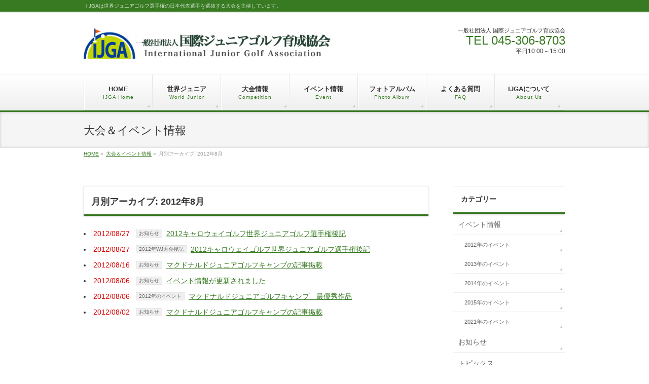

--- FILE ---
content_type: text/html; charset=UTF-8
request_url: https://www.ijga.or.jp/2012/08/?post_type=post
body_size: 60524
content:
<!DOCTYPE html>
<!--[if IE]>
<meta http-equiv="X-UA-Compatible" content="IE=Edge">
<![endif]-->
<html xmlns:fb="http://ogp.me/ns/fb#" lang="ja">
<head>
<!-- Google Tag Manager -->
<script>(function(w,d,s,l,i){w[l]=w[l]||[];w[l].push({'gtm.start':
new Date().getTime(),event:'gtm.js'});var f=d.getElementsByTagName(s)[0],
j=d.createElement(s),dl=l!='dataLayer'?'&l='+l:'';j.async=true;j.src=
'https://www.googletagmanager.com/gtm.js?id='+i+dl;f.parentNode.insertBefore(j,f);
})(window,document,'script','dataLayer','GTM-N7DVP68');</script>
<!-- End Google Tag Manager -->
<meta charset="UTF-8" />
<title>月別アーカイブ: 2012年8月 | IJGA (社)国際ジュニアゴルフ育成協会</title>
<meta name="description" content="2012年8月 の記事。 IJGA (社)国際ジュニアゴルフ育成協会 ＩJGAは世界ジュニアゴルフ選手権の日本代表選手を選抜する大会を主催しています。" />
<meta name="keywords" content="" />
<link rel="start" href="https://www.ijga.or.jp" title="HOME" />
<!-- BizVektor v1.4.2 -->
<meta name='robots' content='max-image-preview:large' />
<link rel='dns-prefetch' href='//fonts.googleapis.com' />
<link rel="alternate" type="application/rss+xml" title="IJGA (社)国際ジュニアゴルフ育成協会 &raquo; フィード" href="https://www.ijga.or.jp/feed/" />
<link rel="alternate" type="application/rss+xml" title="IJGA (社)国際ジュニアゴルフ育成協会 &raquo; コメントフィード" href="https://www.ijga.or.jp/comments/feed/" />
<script type="text/javascript">
/* <![CDATA[ */
window._wpemojiSettings = {"baseUrl":"https:\/\/s.w.org\/images\/core\/emoji\/14.0.0\/72x72\/","ext":".png","svgUrl":"https:\/\/s.w.org\/images\/core\/emoji\/14.0.0\/svg\/","svgExt":".svg","source":{"concatemoji":"https:\/\/www.ijga.or.jp\/wp-includes\/js\/wp-emoji-release.min.js?ver=6.4.7"}};
/*! This file is auto-generated */
!function(i,n){var o,s,e;function c(e){try{var t={supportTests:e,timestamp:(new Date).valueOf()};sessionStorage.setItem(o,JSON.stringify(t))}catch(e){}}function p(e,t,n){e.clearRect(0,0,e.canvas.width,e.canvas.height),e.fillText(t,0,0);var t=new Uint32Array(e.getImageData(0,0,e.canvas.width,e.canvas.height).data),r=(e.clearRect(0,0,e.canvas.width,e.canvas.height),e.fillText(n,0,0),new Uint32Array(e.getImageData(0,0,e.canvas.width,e.canvas.height).data));return t.every(function(e,t){return e===r[t]})}function u(e,t,n){switch(t){case"flag":return n(e,"\ud83c\udff3\ufe0f\u200d\u26a7\ufe0f","\ud83c\udff3\ufe0f\u200b\u26a7\ufe0f")?!1:!n(e,"\ud83c\uddfa\ud83c\uddf3","\ud83c\uddfa\u200b\ud83c\uddf3")&&!n(e,"\ud83c\udff4\udb40\udc67\udb40\udc62\udb40\udc65\udb40\udc6e\udb40\udc67\udb40\udc7f","\ud83c\udff4\u200b\udb40\udc67\u200b\udb40\udc62\u200b\udb40\udc65\u200b\udb40\udc6e\u200b\udb40\udc67\u200b\udb40\udc7f");case"emoji":return!n(e,"\ud83e\udef1\ud83c\udffb\u200d\ud83e\udef2\ud83c\udfff","\ud83e\udef1\ud83c\udffb\u200b\ud83e\udef2\ud83c\udfff")}return!1}function f(e,t,n){var r="undefined"!=typeof WorkerGlobalScope&&self instanceof WorkerGlobalScope?new OffscreenCanvas(300,150):i.createElement("canvas"),a=r.getContext("2d",{willReadFrequently:!0}),o=(a.textBaseline="top",a.font="600 32px Arial",{});return e.forEach(function(e){o[e]=t(a,e,n)}),o}function t(e){var t=i.createElement("script");t.src=e,t.defer=!0,i.head.appendChild(t)}"undefined"!=typeof Promise&&(o="wpEmojiSettingsSupports",s=["flag","emoji"],n.supports={everything:!0,everythingExceptFlag:!0},e=new Promise(function(e){i.addEventListener("DOMContentLoaded",e,{once:!0})}),new Promise(function(t){var n=function(){try{var e=JSON.parse(sessionStorage.getItem(o));if("object"==typeof e&&"number"==typeof e.timestamp&&(new Date).valueOf()<e.timestamp+604800&&"object"==typeof e.supportTests)return e.supportTests}catch(e){}return null}();if(!n){if("undefined"!=typeof Worker&&"undefined"!=typeof OffscreenCanvas&&"undefined"!=typeof URL&&URL.createObjectURL&&"undefined"!=typeof Blob)try{var e="postMessage("+f.toString()+"("+[JSON.stringify(s),u.toString(),p.toString()].join(",")+"));",r=new Blob([e],{type:"text/javascript"}),a=new Worker(URL.createObjectURL(r),{name:"wpTestEmojiSupports"});return void(a.onmessage=function(e){c(n=e.data),a.terminate(),t(n)})}catch(e){}c(n=f(s,u,p))}t(n)}).then(function(e){for(var t in e)n.supports[t]=e[t],n.supports.everything=n.supports.everything&&n.supports[t],"flag"!==t&&(n.supports.everythingExceptFlag=n.supports.everythingExceptFlag&&n.supports[t]);n.supports.everythingExceptFlag=n.supports.everythingExceptFlag&&!n.supports.flag,n.DOMReady=!1,n.readyCallback=function(){n.DOMReady=!0}}).then(function(){return e}).then(function(){var e;n.supports.everything||(n.readyCallback(),(e=n.source||{}).concatemoji?t(e.concatemoji):e.wpemoji&&e.twemoji&&(t(e.twemoji),t(e.wpemoji)))}))}((window,document),window._wpemojiSettings);
/* ]]> */
</script>
<style id='wp-emoji-styles-inline-css' type='text/css'>

	img.wp-smiley, img.emoji {
		display: inline !important;
		border: none !important;
		box-shadow: none !important;
		height: 1em !important;
		width: 1em !important;
		margin: 0 0.07em !important;
		vertical-align: -0.1em !important;
		background: none !important;
		padding: 0 !important;
	}
</style>
<link rel='stylesheet' id='wp-block-library-css' href='https://www.ijga.or.jp/wp-includes/css/dist/block-library/style.min.css?ver=6.4.7' type='text/css' media='all' />
<style id='classic-theme-styles-inline-css' type='text/css'>
/*! This file is auto-generated */
.wp-block-button__link{color:#fff;background-color:#32373c;border-radius:9999px;box-shadow:none;text-decoration:none;padding:calc(.667em + 2px) calc(1.333em + 2px);font-size:1.125em}.wp-block-file__button{background:#32373c;color:#fff;text-decoration:none}
</style>
<style id='global-styles-inline-css' type='text/css'>
body{--wp--preset--color--black: #000000;--wp--preset--color--cyan-bluish-gray: #abb8c3;--wp--preset--color--white: #ffffff;--wp--preset--color--pale-pink: #f78da7;--wp--preset--color--vivid-red: #cf2e2e;--wp--preset--color--luminous-vivid-orange: #ff6900;--wp--preset--color--luminous-vivid-amber: #fcb900;--wp--preset--color--light-green-cyan: #7bdcb5;--wp--preset--color--vivid-green-cyan: #00d084;--wp--preset--color--pale-cyan-blue: #8ed1fc;--wp--preset--color--vivid-cyan-blue: #0693e3;--wp--preset--color--vivid-purple: #9b51e0;--wp--preset--gradient--vivid-cyan-blue-to-vivid-purple: linear-gradient(135deg,rgba(6,147,227,1) 0%,rgb(155,81,224) 100%);--wp--preset--gradient--light-green-cyan-to-vivid-green-cyan: linear-gradient(135deg,rgb(122,220,180) 0%,rgb(0,208,130) 100%);--wp--preset--gradient--luminous-vivid-amber-to-luminous-vivid-orange: linear-gradient(135deg,rgba(252,185,0,1) 0%,rgba(255,105,0,1) 100%);--wp--preset--gradient--luminous-vivid-orange-to-vivid-red: linear-gradient(135deg,rgba(255,105,0,1) 0%,rgb(207,46,46) 100%);--wp--preset--gradient--very-light-gray-to-cyan-bluish-gray: linear-gradient(135deg,rgb(238,238,238) 0%,rgb(169,184,195) 100%);--wp--preset--gradient--cool-to-warm-spectrum: linear-gradient(135deg,rgb(74,234,220) 0%,rgb(151,120,209) 20%,rgb(207,42,186) 40%,rgb(238,44,130) 60%,rgb(251,105,98) 80%,rgb(254,248,76) 100%);--wp--preset--gradient--blush-light-purple: linear-gradient(135deg,rgb(255,206,236) 0%,rgb(152,150,240) 100%);--wp--preset--gradient--blush-bordeaux: linear-gradient(135deg,rgb(254,205,165) 0%,rgb(254,45,45) 50%,rgb(107,0,62) 100%);--wp--preset--gradient--luminous-dusk: linear-gradient(135deg,rgb(255,203,112) 0%,rgb(199,81,192) 50%,rgb(65,88,208) 100%);--wp--preset--gradient--pale-ocean: linear-gradient(135deg,rgb(255,245,203) 0%,rgb(182,227,212) 50%,rgb(51,167,181) 100%);--wp--preset--gradient--electric-grass: linear-gradient(135deg,rgb(202,248,128) 0%,rgb(113,206,126) 100%);--wp--preset--gradient--midnight: linear-gradient(135deg,rgb(2,3,129) 0%,rgb(40,116,252) 100%);--wp--preset--font-size--small: 13px;--wp--preset--font-size--medium: 20px;--wp--preset--font-size--large: 36px;--wp--preset--font-size--x-large: 42px;--wp--preset--spacing--20: 0.44rem;--wp--preset--spacing--30: 0.67rem;--wp--preset--spacing--40: 1rem;--wp--preset--spacing--50: 1.5rem;--wp--preset--spacing--60: 2.25rem;--wp--preset--spacing--70: 3.38rem;--wp--preset--spacing--80: 5.06rem;--wp--preset--shadow--natural: 6px 6px 9px rgba(0, 0, 0, 0.2);--wp--preset--shadow--deep: 12px 12px 50px rgba(0, 0, 0, 0.4);--wp--preset--shadow--sharp: 6px 6px 0px rgba(0, 0, 0, 0.2);--wp--preset--shadow--outlined: 6px 6px 0px -3px rgba(255, 255, 255, 1), 6px 6px rgba(0, 0, 0, 1);--wp--preset--shadow--crisp: 6px 6px 0px rgba(0, 0, 0, 1);}:where(.is-layout-flex){gap: 0.5em;}:where(.is-layout-grid){gap: 0.5em;}body .is-layout-flow > .alignleft{float: left;margin-inline-start: 0;margin-inline-end: 2em;}body .is-layout-flow > .alignright{float: right;margin-inline-start: 2em;margin-inline-end: 0;}body .is-layout-flow > .aligncenter{margin-left: auto !important;margin-right: auto !important;}body .is-layout-constrained > .alignleft{float: left;margin-inline-start: 0;margin-inline-end: 2em;}body .is-layout-constrained > .alignright{float: right;margin-inline-start: 2em;margin-inline-end: 0;}body .is-layout-constrained > .aligncenter{margin-left: auto !important;margin-right: auto !important;}body .is-layout-constrained > :where(:not(.alignleft):not(.alignright):not(.alignfull)){max-width: var(--wp--style--global--content-size);margin-left: auto !important;margin-right: auto !important;}body .is-layout-constrained > .alignwide{max-width: var(--wp--style--global--wide-size);}body .is-layout-flex{display: flex;}body .is-layout-flex{flex-wrap: wrap;align-items: center;}body .is-layout-flex > *{margin: 0;}body .is-layout-grid{display: grid;}body .is-layout-grid > *{margin: 0;}:where(.wp-block-columns.is-layout-flex){gap: 2em;}:where(.wp-block-columns.is-layout-grid){gap: 2em;}:where(.wp-block-post-template.is-layout-flex){gap: 1.25em;}:where(.wp-block-post-template.is-layout-grid){gap: 1.25em;}.has-black-color{color: var(--wp--preset--color--black) !important;}.has-cyan-bluish-gray-color{color: var(--wp--preset--color--cyan-bluish-gray) !important;}.has-white-color{color: var(--wp--preset--color--white) !important;}.has-pale-pink-color{color: var(--wp--preset--color--pale-pink) !important;}.has-vivid-red-color{color: var(--wp--preset--color--vivid-red) !important;}.has-luminous-vivid-orange-color{color: var(--wp--preset--color--luminous-vivid-orange) !important;}.has-luminous-vivid-amber-color{color: var(--wp--preset--color--luminous-vivid-amber) !important;}.has-light-green-cyan-color{color: var(--wp--preset--color--light-green-cyan) !important;}.has-vivid-green-cyan-color{color: var(--wp--preset--color--vivid-green-cyan) !important;}.has-pale-cyan-blue-color{color: var(--wp--preset--color--pale-cyan-blue) !important;}.has-vivid-cyan-blue-color{color: var(--wp--preset--color--vivid-cyan-blue) !important;}.has-vivid-purple-color{color: var(--wp--preset--color--vivid-purple) !important;}.has-black-background-color{background-color: var(--wp--preset--color--black) !important;}.has-cyan-bluish-gray-background-color{background-color: var(--wp--preset--color--cyan-bluish-gray) !important;}.has-white-background-color{background-color: var(--wp--preset--color--white) !important;}.has-pale-pink-background-color{background-color: var(--wp--preset--color--pale-pink) !important;}.has-vivid-red-background-color{background-color: var(--wp--preset--color--vivid-red) !important;}.has-luminous-vivid-orange-background-color{background-color: var(--wp--preset--color--luminous-vivid-orange) !important;}.has-luminous-vivid-amber-background-color{background-color: var(--wp--preset--color--luminous-vivid-amber) !important;}.has-light-green-cyan-background-color{background-color: var(--wp--preset--color--light-green-cyan) !important;}.has-vivid-green-cyan-background-color{background-color: var(--wp--preset--color--vivid-green-cyan) !important;}.has-pale-cyan-blue-background-color{background-color: var(--wp--preset--color--pale-cyan-blue) !important;}.has-vivid-cyan-blue-background-color{background-color: var(--wp--preset--color--vivid-cyan-blue) !important;}.has-vivid-purple-background-color{background-color: var(--wp--preset--color--vivid-purple) !important;}.has-black-border-color{border-color: var(--wp--preset--color--black) !important;}.has-cyan-bluish-gray-border-color{border-color: var(--wp--preset--color--cyan-bluish-gray) !important;}.has-white-border-color{border-color: var(--wp--preset--color--white) !important;}.has-pale-pink-border-color{border-color: var(--wp--preset--color--pale-pink) !important;}.has-vivid-red-border-color{border-color: var(--wp--preset--color--vivid-red) !important;}.has-luminous-vivid-orange-border-color{border-color: var(--wp--preset--color--luminous-vivid-orange) !important;}.has-luminous-vivid-amber-border-color{border-color: var(--wp--preset--color--luminous-vivid-amber) !important;}.has-light-green-cyan-border-color{border-color: var(--wp--preset--color--light-green-cyan) !important;}.has-vivid-green-cyan-border-color{border-color: var(--wp--preset--color--vivid-green-cyan) !important;}.has-pale-cyan-blue-border-color{border-color: var(--wp--preset--color--pale-cyan-blue) !important;}.has-vivid-cyan-blue-border-color{border-color: var(--wp--preset--color--vivid-cyan-blue) !important;}.has-vivid-purple-border-color{border-color: var(--wp--preset--color--vivid-purple) !important;}.has-vivid-cyan-blue-to-vivid-purple-gradient-background{background: var(--wp--preset--gradient--vivid-cyan-blue-to-vivid-purple) !important;}.has-light-green-cyan-to-vivid-green-cyan-gradient-background{background: var(--wp--preset--gradient--light-green-cyan-to-vivid-green-cyan) !important;}.has-luminous-vivid-amber-to-luminous-vivid-orange-gradient-background{background: var(--wp--preset--gradient--luminous-vivid-amber-to-luminous-vivid-orange) !important;}.has-luminous-vivid-orange-to-vivid-red-gradient-background{background: var(--wp--preset--gradient--luminous-vivid-orange-to-vivid-red) !important;}.has-very-light-gray-to-cyan-bluish-gray-gradient-background{background: var(--wp--preset--gradient--very-light-gray-to-cyan-bluish-gray) !important;}.has-cool-to-warm-spectrum-gradient-background{background: var(--wp--preset--gradient--cool-to-warm-spectrum) !important;}.has-blush-light-purple-gradient-background{background: var(--wp--preset--gradient--blush-light-purple) !important;}.has-blush-bordeaux-gradient-background{background: var(--wp--preset--gradient--blush-bordeaux) !important;}.has-luminous-dusk-gradient-background{background: var(--wp--preset--gradient--luminous-dusk) !important;}.has-pale-ocean-gradient-background{background: var(--wp--preset--gradient--pale-ocean) !important;}.has-electric-grass-gradient-background{background: var(--wp--preset--gradient--electric-grass) !important;}.has-midnight-gradient-background{background: var(--wp--preset--gradient--midnight) !important;}.has-small-font-size{font-size: var(--wp--preset--font-size--small) !important;}.has-medium-font-size{font-size: var(--wp--preset--font-size--medium) !important;}.has-large-font-size{font-size: var(--wp--preset--font-size--large) !important;}.has-x-large-font-size{font-size: var(--wp--preset--font-size--x-large) !important;}
.wp-block-navigation a:where(:not(.wp-element-button)){color: inherit;}
:where(.wp-block-post-template.is-layout-flex){gap: 1.25em;}:where(.wp-block-post-template.is-layout-grid){gap: 1.25em;}
:where(.wp-block-columns.is-layout-flex){gap: 2em;}:where(.wp-block-columns.is-layout-grid){gap: 2em;}
.wp-block-pullquote{font-size: 1.5em;line-height: 1.6;}
</style>
<link rel='stylesheet' id='child-pages-shortcode-css-css' href='https://www.ijga.or.jp/wp-content/plugins/child-pages-shortcode/css/child-pages-shortcode.min.css?ver=1.1.4' type='text/css' media='all' />
<link rel='stylesheet' id='Biz_Vektor_common_style-css' href='https://www.ijga.or.jp/wp-content/themes/biz-vektor/css/bizvektor_common_min.css?ver=20141106' type='text/css' media='all' />
<link rel='stylesheet' id='Biz_Vektor_Design_style-css' href='https://www.ijga.or.jp/wp-content/themes/biz-vektor/design_skins/002/002.css?ver=6.4.7' type='text/css' media='all' />
<link rel='stylesheet' id='Biz_Vektor_plugin_sns_style-css' href='https://www.ijga.or.jp/wp-content/themes/biz-vektor/plugins/sns/style_bizvektor_sns.css?ver=6.4.7' type='text/css' media='all' />
<link rel='stylesheet' id='Biz_Vektor_add_web_fonts-css' href='http://fonts.googleapis.com/css?family=Droid+Sans%3A700%7CLato%3A900%7CAnton&#038;ver=6.4.7' type='text/css' media='all' />
<link rel='stylesheet' id='jquery.lightbox.min.css-css' href='https://www.ijga.or.jp/wp-content/plugins/wp-jquery-lightbox/lightboxes/wp-jquery-lightbox/styles/lightbox.min.css?ver=2.3.4' type='text/css' media='all' />
<link rel='stylesheet' id='jqlb-overrides-css' href='https://www.ijga.or.jp/wp-content/plugins/wp-jquery-lightbox/lightboxes/wp-jquery-lightbox/styles/overrides.css?ver=2.3.4' type='text/css' media='all' />
<style id='jqlb-overrides-inline-css' type='text/css'>

			#outerImageContainer {
				box-shadow: 0 0 4px 2px rgba(0,0,0,.2);
			}
			#imageContainer{
				padding: 8px;
			}
			#imageDataContainer {
				box-shadow: none;
				z-index: auto;
			}
			#prevArrow,
			#nextArrow{
				background-color: #ffffff;
				color: #000000;
			}
</style>
<script type="text/javascript" src="https://www.ijga.or.jp/wp-includes/js/jquery/jquery.min.js?ver=3.7.1" id="jquery-core-js"></script>
<script type="text/javascript" src="https://www.ijga.or.jp/wp-includes/js/jquery/jquery-migrate.min.js?ver=3.4.1" id="jquery-migrate-js"></script>
<script type="text/javascript" src="https://www.ijga.or.jp/wp-content/plugins/child-pages-shortcode/js/child-pages-shortcode.min.js?ver=1.1.4" id="child-pages-shortcode-js"></script>
<link rel="https://api.w.org/" href="https://www.ijga.or.jp/wp-json/" /><link rel="EditURI" type="application/rsd+xml" title="RSD" href="https://www.ijga.or.jp/xmlrpc.php?rsd" />
<link rel="SHORTCUT ICON" HREF="https://www.ijga.or.jp/wp-content/uploads/2014/11/ijga.ico" /><link rel="pingback" href="https://www.ijga.or.jp/xmlrpc.php" />
<style type="text/css" id="custom-background-css">
body.custom-background { background-color: #ffffff; }
</style>
	<!--[if lte IE 8]>
<link rel="stylesheet" type="text/css" media="all" href="https://www.ijga.or.jp/wp-content/themes/biz-vektor/design_skins/003/css/003_oldie.css" />
<![endif]-->
		<style type="text/css">
/* FontNormal */
a,
a:hover,
a:active,
#header #headContact #headContactTel,
#gMenu .menu li a span,
#content h4,
#content h5,
#content dt,
#content .child_page_block h4 a:hover,
#content .child_page_block p a:hover,
.paging span,
.paging a,
#content .infoList ul li .infoTxt a:hover,
#content .infoList .infoListBox div.entryTxtBox h4.entryTitle a,
#footerSiteMap .menu a:hover,
#topPr h3 a:hover,
#topPr .topPrDescription a:hover,
#content ul.linkList li a:hover,
#content .childPageBox ul li.current_page_item a,
#content .childPageBox ul li.current_page_item ul li a:hover,
#content .childPageBox ul li a:hover,
#content .childPageBox ul li.current_page_item a	{ color:#387a22;}

/* bg */
::selection			{ background-color:#387a22;}
::-moz-selection	{ background-color:#387a22;}
/* bg */
#gMenu .assistive-text,
#content .mainFootContact .mainFootBt a,
.paging span.current,
.paging a:hover,
#content .infoList .infoCate a:hover,
.sideTower li.sideBnr#sideContact a,
form#searchform input#searchsubmit,
#pagetop a:hover,
a.btn,
.linkBtn a,
input[type=button],
input[type=submit]	{ background-color:#387a22;}

/* border */
#searchform input[type=submit],
p.form-submit input[type=submit],
form#searchform input#searchsubmit,
#content form input.wpcf7-submit,
#confirm-button input,
a.btn,
.linkBtn a,
input[type=button],
input[type=submit],
.moreLink a,
#headerTop,
#content h3,
#content .child_page_block h4 a,
.paging span,
.paging a,
form#searchform input#searchsubmit	{ border-color:#387a22;}

#gMenu	{ border-top-color:#387a22;}
#content h2,
#content h1.contentTitle,
#content h1.entryPostTitle,
.sideTower .localHead,
#topPr h3 a	{ border-bottom-color:#387a22; }

@media (min-width: 770px) {
#gMenu { border-top-color:#eeeeee;}
#gMenu	{ border-bottom-color:#387a22; }
#footMenu .menu li a:hover	{ color:#387a22; }
}
		</style>
<!--[if lte IE 8]>
<style type="text/css">
#gMenu	{ border-bottom-color:#387a22; }
#footMenu .menu li a:hover	{ color:#387a22; }
</style>
<![endif]-->
<!-- [ BizVektor CalmlyBrace ] -->
<style type="text/css">
#headerTop	{ border-top:none;background-color:#387a22;box-shadow:0px 1px 3px rgba(0,0,0,0.2);}
#site-description	{ color:#fff; opacity:0.8; }
@media (min-width: 770px) {
#footMenu		{ background-color:#387a22;border:none;box-shadow:none;box-shadow:0px 1px 3px rgba(0,0,0,0.2); }
#footMenu .menu li a			{ border-right-color:#fff;color:#fff;opacity:0.8; }
#footMenu .menu li.firstChild a	{ border-left-color:#fff;}
#footMenu .menu li a:hover	{ color:#fff !important; text-decoration:underline; }
}
</style>
<!--[if lte IE 8]>
<style type="text/css">
#footMenu		{ background-color:#387a22;border:none;box-shadow:none;box-shadow:0px 1px 3px rgba(0,0,0,0.2); }
#footMenu .menu li a			{ border-right-color:#fff;color:#fff;opacity:0.8; }
#footMenu .menu li.firstChild a	{ border-left-color:#fff;}
#footMenu .menu li a:hover	{ color:#fff !important; text-decoration:underline; }
</style>
<![endif]-->
<!-- / [ BizVektor CalmlyBrace ] -->
	<style type="text/css">
/*-------------------------------------------*/
/*	menu divide
/*-------------------------------------------*/
@media (min-width: 970px) {
#gMenu .menu > li { width:135px; text-align:center; }
#gMenu .menu > li.current_menu_item,
#gMenu .menu > li.current-menu-ancestor,
#gMenu .menu > li.current_page_item,
#gMenu .menu > li.current_page_ancestor,
#gMenu .menu > li.current-page-ancestor { width:139px; }
}
</style>
<!--[if lte IE 8]>
<style type="text/css">
#gMenu .menu li { width:135px; text-align:center; }
#gMenu .menu li.current_page_item,
#gMenu .menu li.current_page_ancestor { width:139px; }
</style>
<![endif]-->
<style type="text/css">
/*-------------------------------------------*/
/*	font
/*-------------------------------------------*/
h1,h2,h3,h4,h4,h5,h6,#header #site-title,#pageTitBnr #pageTitInner #pageTit,#content .leadTxt,#sideTower .localHead {font-family: "ヒラギノ角ゴ Pro W3","Hiragino Kaku Gothic Pro","メイリオ",Meiryo,Osaka,"ＭＳ Ｐゴシック","MS PGothic",sans-serif; }
#pageTitBnr #pageTitInner #pageTit { font-weight:lighter; }
#gMenu .menu li a strong {font-family: "ヒラギノ角ゴ Pro W3","Hiragino Kaku Gothic Pro","メイリオ",Meiryo,Osaka,"ＭＳ Ｐゴシック","MS PGothic",sans-serif; }
</style>
<script>
(function(i,s,o,g,r,a,m){i['GoogleAnalyticsObject']=r;i[r]=i[r]||function(){
(i[r].q=i[r].q||[]).push(arguments)},i[r].l=1*new Date();a=s.createElement(o),
m=s.getElementsByTagName(o)[0];a.async=1;a.src=g;m.parentNode.insertBefore(a,m)
})(window,document,'script','//www.google-analytics.com/analytics.js','ga');

ga('create', 'UA-39403745-1', 'www.ijga.or.jp');
ga('send', 'pageview');
</script>
<link rel="stylesheet" type="text/css" media="all" href="https://www.ijga.or.jp/wp-content/themes/biz-vektor-child/style.css" />
<!--[if lte IE 8]>
<link rel="stylesheet" type="text/css" media="all" href="https://www.ijga.or.jp/wp-content/themes/biz-vektor-child/style_oldie.css" />
<![endif]-->
<meta id="viewport" name="viewport" content="width=device-width, user-scalable=yes, maximum-scale=1.0, minimum-scale=1.0">
<style type="text/css">
	.rssBtn {
visibility: hidden;
}

.circle_number {
  width: 1em;
  height: 1em;
  padding-top: 0;
  border: 1px solid #333;
  border-radius: 50%;
  text-align: center;
  box-sizing: border-box;
  font-size:0.7em;
}</style>
</head>

<body class="archive date custom-background two-column right-sidebar">
<!-- Google Tag Manager (noscript) -->
<noscript><iframe src="https://www.googletagmanager.com/ns.html?id=GTM-N7DVP68"
height="0" width="0" style="display:none;visibility:hidden"></iframe></noscript>
<!-- End Google Tag Manager (noscript) -->
<div id="fb-root"></div>

<div id="wrap">


<!-- [ #headerTop ] -->
<div id="headerTop">
<div class="innerBox">
<div id="site-description">ＩJGAは世界ジュニアゴルフ選手権の日本代表選手を選抜する大会を主催しています。</div>
</div>
</div><!-- [ /#headerTop ] -->

<!-- [ #header ] -->
<div id="header">
<div id="headerInner" class="innerBox">
<!-- [ #headLogo ] -->
<div id="site-title">
<a href="https://www.ijga.or.jp/" title="IJGA (社)国際ジュニアゴルフ育成協会" rel="home">
<img src="https://www.ijga.or.jp/wp-content/uploads/2014/12/logo_head201412.jpg" alt="IJGA (社)国際ジュニアゴルフ育成協会" /></a>
</div>
<!-- [ /#headLogo ] -->

<!-- [ #headContact ] -->
<div id="headContact" class="itemClose" onclick="showHide('headContact');"><div id="headContactInner">
<div id="headContactTxt">一般社団法人 国際ジュニアゴルフ育成協会</div>
<div id="headContactTel">TEL 045-306-8703</div>
<div id="headContactTime">平日10:00～15:00</div>
</div></div><!-- [ /#headContact ] -->

</div>
<!-- #headerInner -->
</div>
<!-- [ /#header ] -->


<!-- [ #gMenu ] -->
<div id="gMenu" class="itemClose" onclick="showHide('gMenu');">
<div id="gMenuInner" class="innerBox">
<h3 class="assistive-text"><span>MENU</span></h3>
<div class="skip-link screen-reader-text">
	<a href="#content" title="メニューを飛ばす">メニューを飛ばす</a>
</div>
<div class="menu-%e3%83%98%e3%83%83%e3%83%80%e3%83%bc%e3%83%a1%e3%83%8b%e3%83%a5%e3%83%bc-container"><ul id="menu-%e3%83%98%e3%83%83%e3%83%80%e3%83%bc%e3%83%a1%e3%83%8b%e3%83%a5%e3%83%bc" class="menu"><li id="menu-item-2542" class="menu-item menu-item-type-post_type menu-item-object-page menu-item-home"><a href="https://www.ijga.or.jp/"><strong>HOME</strong><span>IJGA Home</span></a></li>
<li id="menu-item-2546" class="menu-item menu-item-type-taxonomy menu-item-object-category menu-item-has-children"><a href="https://www.ijga.or.jp/category/worldjunior/"><strong>世界ジュニア</strong><span>World Junior</span></a>
<ul class="sub-menu">
	<li id="menu-item-2995" class="menu-item menu-item-type-post_type menu-item-object-page"><a href="https://www.ijga.or.jp/wj-about/">世界ジュニアとは</a></li>
	<li id="menu-item-2998" class="menu-item menu-item-type-post_type menu-item-object-page"><a href="https://www.ijga.or.jp/wj-about/wj-01-qt/">世界ジュニアゴルフ選手権日本代表選抜大会とは</a></li>
	<li id="menu-item-2997" class="menu-item menu-item-type-post_type menu-item-object-page"><a href="https://www.ijga.or.jp/wj-about/wj-02-representative/">日本代表選手になったら</a></li>
	<li id="menu-item-2996" class="menu-item menu-item-type-post_type menu-item-object-page"><a href="https://www.ijga.or.jp/wj-about/wj-03-preparation/">世界を取る態勢作り</a></li>
	<li id="menu-item-9555" class="menu-item menu-item-type-taxonomy menu-item-object-category"><a href="https://www.ijga.or.jp/category/worldjunior/wj-2025/">2025年WJ大会後記</a></li>
	<li id="menu-item-8937" class="menu-item menu-item-type-taxonomy menu-item-object-category"><a href="https://www.ijga.or.jp/category/worldjunior/wj-2024/">2024年WJ大会後記</a></li>
	<li id="menu-item-8227" class="menu-item menu-item-type-taxonomy menu-item-object-category"><a href="https://www.ijga.or.jp/category/worldjunior/wj-2023/">2023年WJ大会後記</a></li>
	<li id="menu-item-7631" class="menu-item menu-item-type-taxonomy menu-item-object-category"><a href="https://www.ijga.or.jp/category/worldjunior/wj-2022/">2022年WJ大会後記</a></li>
	<li id="menu-item-6508" class="menu-item menu-item-type-taxonomy menu-item-object-category"><a href="https://www.ijga.or.jp/category/worldjunior/wj-2019/">2019年WJ大会後記</a></li>
	<li id="menu-item-5882" class="menu-item menu-item-type-taxonomy menu-item-object-category"><a href="https://www.ijga.or.jp/category/worldjunior/wj-2018/">2018年WJ大会後記</a></li>
	<li id="menu-item-5153" class="menu-item menu-item-type-taxonomy menu-item-object-category"><a href="https://www.ijga.or.jp/category/worldjunior/wj-2017/">2017年WJ大会後記</a></li>
	<li id="menu-item-4510" class="menu-item menu-item-type-taxonomy menu-item-object-category"><a href="https://www.ijga.or.jp/category/worldjunior/wj-2016/">2016年WJ大会後記</a></li>
	<li id="menu-item-3761" class="menu-item menu-item-type-taxonomy menu-item-object-category"><a href="https://www.ijga.or.jp/category/worldjunior/wj-2015/">2015年WJ大会後記</a></li>
	<li id="menu-item-2551" class="menu-item menu-item-type-taxonomy menu-item-object-category"><a href="https://www.ijga.or.jp/category/worldjunior/wj-2014/">2014年WJ大会後記</a></li>
	<li id="menu-item-2550" class="menu-item menu-item-type-taxonomy menu-item-object-category"><a href="https://www.ijga.or.jp/category/worldjunior/wj-2013/">2013年WJ大会後記</a></li>
	<li id="menu-item-2549" class="menu-item menu-item-type-taxonomy menu-item-object-category"><a href="https://www.ijga.or.jp/category/worldjunior/wj-2012/">2012年WJ大会後記</a></li>
</ul>
</li>
<li id="menu-item-2566" class="menu-item menu-item-type-taxonomy menu-item-object-category menu-item-has-children"><a href="https://www.ijga.or.jp/category/competition/"><strong>大会情報</strong><span>Competition</span></a>
<ul class="sub-menu">
	<li id="menu-item-9617" class="menu-item menu-item-type-post_type menu-item-object-page"><a href="https://www.ijga.or.jp/2026jpinformation/">2026年大会一覧</a></li>
	<li id="menu-item-9618" class="menu-item menu-item-type-post_type menu-item-object-page"><a href="https://www.ijga.or.jp/cp-ol-2026-competition/">2026年ジュニア大会要項</a></li>
	<li id="menu-item-9616" class="menu-item menu-item-type-post_type menu-item-object-page"><a href="https://www.ijga.or.jp/cp-ol-2026-u6-competition/">2026年U-6大会要項</a></li>
	<li id="menu-item-9009" class="menu-item menu-item-type-post_type menu-item-object-page"><a href="https://www.ijga.or.jp/2025jpinformation/">2025年大会一覧</a></li>
	<li id="menu-item-9007" class="menu-item menu-item-type-post_type menu-item-object-page"><a href="https://www.ijga.or.jp/cp-ol-2025-competition/">2025年ジュニア大会要項</a></li>
	<li id="menu-item-9008" class="menu-item menu-item-type-post_type menu-item-object-page"><a href="https://www.ijga.or.jp/cp-ol-2025-u6-competition/">2025年U-6大会要項</a></li>
	<li id="menu-item-9063" class="menu-item menu-item-type-taxonomy menu-item-object-category"><a href="https://www.ijga.or.jp/category/competition/cp-2025/">2025年大会後記</a></li>
	<li id="menu-item-8385" class="menu-item menu-item-type-post_type menu-item-object-page"><a href="https://www.ijga.or.jp/2024jpinformation/">2024年大会一覧</a></li>
	<li id="menu-item-8387" class="menu-item menu-item-type-post_type menu-item-object-page"><a href="https://www.ijga.or.jp/cp-ol-2024-competition/">2024年ジュニア大会要項</a></li>
	<li id="menu-item-8386" class="menu-item menu-item-type-post_type menu-item-object-page"><a href="https://www.ijga.or.jp/cp-ol-2024-u6-competition/">2024年U-6大会要項</a></li>
	<li id="menu-item-8500" class="menu-item menu-item-type-taxonomy menu-item-object-category"><a href="https://www.ijga.or.jp/category/competition/cp-2024/">2024年大会後記</a></li>
	<li id="menu-item-7741" class="menu-item menu-item-type-post_type menu-item-object-page"><a href="https://www.ijga.or.jp/cp-ol-2023-competition/">2023年大会要項</a></li>
	<li id="menu-item-7824" class="menu-item menu-item-type-taxonomy menu-item-object-category"><a href="https://www.ijga.or.jp/category/competition/cp-2023/">2023年大会後記</a></li>
	<li id="menu-item-7740" class="menu-item menu-item-type-post_type menu-item-object-page"><a href="https://www.ijga.or.jp/2023jpinformation/">2023年大会一覧</a></li>
	<li id="menu-item-7081" class="menu-item menu-item-type-post_type menu-item-object-page"><a href="https://www.ijga.or.jp/cp-ol-2022-competition/">2022年大会要項</a></li>
	<li id="menu-item-7216" class="menu-item menu-item-type-taxonomy menu-item-object-category"><a href="https://www.ijga.or.jp/category/competition/cp-2022/">2022年大会後記</a></li>
	<li id="menu-item-7080" class="menu-item menu-item-type-post_type menu-item-object-page"><a href="https://www.ijga.or.jp/2022jpinformation/">2022年大会一覧</a></li>
	<li id="menu-item-6782" class="menu-item menu-item-type-post_type menu-item-object-page"><a href="https://www.ijga.or.jp/cp-ol-2021-competition/">2021年大会要項</a></li>
	<li id="menu-item-6781" class="menu-item menu-item-type-post_type menu-item-object-page"><a href="https://www.ijga.or.jp/2021jpinformation/">2021年大会一覧</a></li>
	<li id="menu-item-6644" class="menu-item menu-item-type-post_type menu-item-object-page"><a href="https://www.ijga.or.jp/cp-ol-2020-competition/">2020年大会要項</a></li>
	<li id="menu-item-6643" class="menu-item menu-item-type-post_type menu-item-object-page"><a href="https://www.ijga.or.jp/2020jpinformation/">2020年大会一覧</a></li>
	<li id="menu-item-5986" class="menu-item menu-item-type-post_type menu-item-object-page"><a href="https://www.ijga.or.jp/cp-ol-2019-competition/">2019年大会要項</a></li>
	<li id="menu-item-6398" class="menu-item menu-item-type-taxonomy menu-item-object-category"><a href="https://www.ijga.or.jp/category/competition/cp-2019/">2019年大会後記</a></li>
	<li id="menu-item-5985" class="menu-item menu-item-type-post_type menu-item-object-page"><a href="https://www.ijga.or.jp/2019jpinformation/">2019年大会一覧</a></li>
	<li id="menu-item-5240" class="menu-item menu-item-type-post_type menu-item-object-page"><a href="https://www.ijga.or.jp/2018jpinformation/">2018年大会一覧</a></li>
	<li id="menu-item-5235" class="menu-item menu-item-type-post_type menu-item-object-page"><a href="https://www.ijga.or.jp/cp-ol-2018-competition/">2018年大会要項</a></li>
	<li id="menu-item-5716" class="menu-item menu-item-type-taxonomy menu-item-object-category"><a href="https://www.ijga.or.jp/category/competition/cp-2018/">2018年大会後記</a></li>
	<li id="menu-item-4508" class="menu-item menu-item-type-post_type menu-item-object-page"><a href="https://www.ijga.or.jp/2017jpinformation/">2017年大会一覧</a></li>
	<li id="menu-item-4509" class="menu-item menu-item-type-post_type menu-item-object-page"><a href="https://www.ijga.or.jp/cp-ol-2017-competition/">2017年大会要項</a></li>
	<li id="menu-item-4685" class="menu-item menu-item-type-taxonomy menu-item-object-category"><a href="https://www.ijga.or.jp/category/competition/cp-2017/">2017年大会後記</a></li>
	<li id="menu-item-3795" class="menu-item menu-item-type-post_type menu-item-object-page"><a href="https://www.ijga.or.jp/2016jpinformation/">2016年大会一覧</a></li>
	<li id="menu-item-3796" class="menu-item menu-item-type-post_type menu-item-object-page"><a href="https://www.ijga.or.jp/cp-ol-2016-competition/">2016年大会要項</a></li>
	<li id="menu-item-3944" class="menu-item menu-item-type-taxonomy menu-item-object-category"><a href="https://www.ijga.or.jp/category/competition/cp-2016/">2016年大会後記</a></li>
	<li id="menu-item-3086" class="menu-item menu-item-type-post_type menu-item-object-page"><a href="https://www.ijga.or.jp/2015jpinformation/">2015年大会一覧</a></li>
	<li id="menu-item-3087" class="menu-item menu-item-type-post_type menu-item-object-page"><a href="https://www.ijga.or.jp/cp-ol-2015-competition/">2015年大会要項</a></li>
	<li id="menu-item-3174" class="menu-item menu-item-type-taxonomy menu-item-object-category"><a href="https://www.ijga.or.jp/category/competition/cp-2015/">2015年大会後記</a></li>
	<li id="menu-item-2897" class="menu-item menu-item-type-post_type menu-item-object-page"><a href="https://www.ijga.or.jp/2014jpinformation/">2014年大会一覧</a></li>
	<li id="menu-item-3009" class="menu-item menu-item-type-post_type menu-item-object-page"><a href="https://www.ijga.or.jp/cp-ol-2014-competition/">2014年大会要綱</a></li>
	<li id="menu-item-2569" class="menu-item menu-item-type-taxonomy menu-item-object-category"><a href="https://www.ijga.or.jp/category/competition/cp-2014/">2014年大会後記</a></li>
	<li id="menu-item-3008" class="menu-item menu-item-type-post_type menu-item-object-page"><a href="https://www.ijga.or.jp/cp-ol-2013-competition/">2013年大会要項</a></li>
	<li id="menu-item-2568" class="menu-item menu-item-type-taxonomy menu-item-object-category"><a href="https://www.ijga.or.jp/category/competition/cp-2013/">2013年大会後記</a></li>
	<li id="menu-item-3007" class="menu-item menu-item-type-post_type menu-item-object-page"><a href="https://www.ijga.or.jp/cp-ol-2012-competition/">2012年大会要項</a></li>
	<li id="menu-item-2567" class="menu-item menu-item-type-taxonomy menu-item-object-category"><a href="https://www.ijga.or.jp/category/competition/cp-2012/">2012年大会後記</a></li>
</ul>
</li>
<li id="menu-item-2557" class="menu-item menu-item-type-taxonomy menu-item-object-category menu-item-has-children"><a href="https://www.ijga.or.jp/category/event/"><strong>イベント情報</strong><span>Event</span></a>
<ul class="sub-menu">
	<li id="menu-item-7059" class="menu-item menu-item-type-taxonomy menu-item-object-category"><a href="https://www.ijga.or.jp/category/event/ev-2021/">2021年のイベント</a></li>
	<li id="menu-item-2556" class="menu-item menu-item-type-taxonomy menu-item-object-category"><a href="https://www.ijga.or.jp/category/event/ev-2014/">2014年のイベント</a></li>
	<li id="menu-item-2555" class="menu-item menu-item-type-taxonomy menu-item-object-category"><a href="https://www.ijga.or.jp/category/event/ev-2013/">2013年のイベント</a></li>
	<li id="menu-item-2554" class="menu-item menu-item-type-taxonomy menu-item-object-category"><a href="https://www.ijga.or.jp/category/event/ev-2012/">2012年のイベント</a></li>
</ul>
</li>
<li id="menu-item-2576" class="menu-item menu-item-type-taxonomy menu-item-object-category menu-item-has-children"><a href="https://www.ijga.or.jp/category/photo/"><strong>フォトアルバム</strong><span>Photo Album</span></a>
<ul class="sub-menu">
	<li id="menu-item-9646" class="menu-item menu-item-type-taxonomy menu-item-object-category"><a href="https://www.ijga.or.jp/category/photo/ph-2025/">2025年のフォトアルバム</a></li>
	<li id="menu-item-8957" class="menu-item menu-item-type-taxonomy menu-item-object-category"><a href="https://www.ijga.or.jp/category/photo/ph-2024/">2024年のフォトアルバム</a></li>
	<li id="menu-item-8332" class="menu-item menu-item-type-taxonomy menu-item-object-category"><a href="https://www.ijga.or.jp/category/photo/ph-2023/">2023年のフォトアルバム</a></li>
	<li id="menu-item-6737" class="menu-item menu-item-type-taxonomy menu-item-object-category"><a href="https://www.ijga.or.jp/category/photo/ph-2019/">2019年のフォトアルバム</a></li>
	<li id="menu-item-5941" class="menu-item menu-item-type-taxonomy menu-item-object-category"><a href="https://www.ijga.or.jp/category/photo/ph-2018/">2018年のフォトアルバム</a></li>
	<li id="menu-item-5266" class="menu-item menu-item-type-taxonomy menu-item-object-category"><a href="https://www.ijga.or.jp/category/photo/ph-2017/">2017年のフォトアルバム</a></li>
	<li id="menu-item-4511" class="menu-item menu-item-type-taxonomy menu-item-object-category"><a href="https://www.ijga.or.jp/category/photo/ph-2016/">2016年のフォトアルバム</a></li>
	<li id="menu-item-3854" class="menu-item menu-item-type-taxonomy menu-item-object-category"><a href="https://www.ijga.or.jp/category/photo/ph-2015/">2015年のフォトアルバム</a></li>
	<li id="menu-item-2579" class="menu-item menu-item-type-taxonomy menu-item-object-category"><a href="https://www.ijga.or.jp/category/photo/ph-2014/">2014年のフォトアルバム</a></li>
	<li id="menu-item-2578" class="menu-item menu-item-type-taxonomy menu-item-object-category"><a href="https://www.ijga.or.jp/category/photo/ph-2013/">2013年のフォトアルバム</a></li>
	<li id="menu-item-2577" class="menu-item menu-item-type-taxonomy menu-item-object-category"><a href="https://www.ijga.or.jp/category/photo/ph-2012/">2012年のフォトアルバム</a></li>
</ul>
</li>
<li id="menu-item-2686" class="menu-item menu-item-type-post_type menu-item-object-page"><a href="https://www.ijga.or.jp/faq/"><strong>よくある質問</strong><span>FAQ</span></a></li>
<li id="menu-item-2580" class="menu-item menu-item-type-post_type menu-item-object-page"><a href="https://www.ijga.or.jp/about/"><strong>IJGAについて</strong><span>About Us</span></a></li>
</ul></div>
</div><!-- [ /#gMenuInner ] -->
</div>
<!-- [ /#gMenu ] -->


<div id="pageTitBnr">
<div class="innerBox">
<div id="pageTitInner">
<div id="pageTit">
大会＆イベント情報</div>
</div><!-- [ /#pageTitInner ] -->
</div>
</div><!-- [ /#pageTitBnr ] -->
<!-- [ #panList ] -->
<div id="panList">
<div id="panListInner" class="innerBox">
<ul><li id="panHome"><a href="https://www.ijga.or.jp">HOME</a> &raquo; </li><li><a href="https://www.ijga.or.jp/%E5%A4%A7%E4%BC%9A%EF%BC%86%E3%82%A4%E3%83%99%E3%83%B3%E3%83%88%E6%83%85%E5%A0%B1/">大会＆イベント情報</a> &raquo; </li><li>月別アーカイブ: 2012年8月</li></ul></div>
</div>
<!-- [ /#panList ] -->

<div id="main"><!-- [ #container ] -->
<div id="container" class="innerBox">
	<!-- [ #content ] -->
	<div id="content">
	<h1 class="contentTitle">月別アーカイブ: 2012年8月</h1>		<div class="infoList">
			
				
			<li>
<span class="infoDate">2012/08/27</span>
<span class="infoCate"> <a href="https://www.ijga.or.jp/category/news/" rel="tag">お知らせ</a></span>
<span class="infoTxt"><a href="https://www.ijga.or.jp/news/2012%e3%82%ad%e3%83%a3%e3%83%ad%e3%82%a6%e3%82%a7%e3%82%a4%e3%82%b4%e3%83%ab%e3%83%95%e4%b8%96%e7%95%8c%e3%82%b8%e3%83%a5%e3%83%8b%e3%82%a2%e3%82%b4%e3%83%ab%e3%83%95%e9%81%b8%e6%89%8b%e6%a8%a9-2/">2012キャロウェイゴルフ世界ジュニアゴルフ選手権後記</a></span>
</li>		
				
			<li>
<span class="infoDate">2012/08/27</span>
<span class="infoCate"> <a href="https://www.ijga.or.jp/category/worldjunior/wj-2012/" rel="tag">2012年WJ大会後記</a></span>
<span class="infoTxt"><a href="https://www.ijga.or.jp/worldjunior/wj-2012/2012%e3%82%ad%e3%83%a3%e3%83%ad%e3%82%a6%e3%82%a7%e3%82%a4%e3%82%b4%e3%83%ab%e3%83%95%e4%b8%96%e7%95%8c%e3%82%b8%e3%83%a5%e3%83%8b%e3%82%a2%e3%82%b4%e3%83%ab%e3%83%95%e9%81%b8%e6%89%8b%e6%a8%a9/">2012キャロウェイゴルフ世界ジュニアゴルフ選手権後記</a></span>
</li>		
				
			<li>
<span class="infoDate">2012/08/16</span>
<span class="infoCate"> <a href="https://www.ijga.or.jp/category/news/" rel="tag">お知らせ</a></span>
<span class="infoTxt"><a href="https://www.ijga.or.jp/news/%e3%83%9e%e3%82%af%e3%83%89%e3%83%8a%e3%83%ab%e3%83%89%e3%82%b8%e3%83%a5%e3%83%8b%e3%82%a2%e3%82%b4%e3%83%ab%e3%83%95%e3%82%ad%e3%83%a3%e3%83%b3%e3%83%97%e3%81%ae%e8%a8%98%e4%ba%8b%e6%8e%b2%e8%bc%89-2/">マクドナルドジュニアゴルフキャンプの記事掲載</a></span>
</li>		
				
			<li>
<span class="infoDate">2012/08/06</span>
<span class="infoCate"> <a href="https://www.ijga.or.jp/category/news/" rel="tag">お知らせ</a></span>
<span class="infoTxt"><a href="https://www.ijga.or.jp/news/%e3%82%a4%e3%83%99%e3%83%b3%e3%83%88%e6%83%85%e5%a0%b1%e3%81%8c%e6%9b%b4%e6%96%b0%e3%81%95%e3%82%8c%e3%81%be%e3%81%97%e3%81%9f/">イベント情報が更新されました</a></span>
</li>		
				
			<li>
<span class="infoDate">2012/08/06</span>
<span class="infoCate"> <a href="https://www.ijga.or.jp/category/event/ev-2012/" rel="tag">2012年のイベント</a></span>
<span class="infoTxt"><a href="https://www.ijga.or.jp/event/ev-2012/%e3%83%9e%e3%82%af%e3%83%89%e3%83%8a%e3%83%ab%e3%83%89%e3%82%b8%e3%83%a5%e3%83%8b%e3%82%a2%e3%82%b4%e3%83%ab%e3%83%95%e3%82%ad%e3%83%a3%e3%83%b3%e3%83%97%e3%80%80%e6%9c%80%e5%84%aa%e7%a7%80%e4%bd%9c/">マクドナルドジュニアゴルフキャンプ　最優秀作品</a></span>
</li>		
				
			<li>
<span class="infoDate">2012/08/02</span>
<span class="infoCate"> <a href="https://www.ijga.or.jp/category/news/" rel="tag">お知らせ</a></span>
<span class="infoTxt"><a href="https://www.ijga.or.jp/news/%e3%83%9e%e3%82%af%e3%83%89%e3%83%8a%e3%83%ab%e3%83%89%e3%82%b8%e3%83%a5%e3%83%8b%e3%82%a2%e3%82%b4%e3%83%ab%e3%83%95%e3%82%ad%e3%83%a3%e3%83%b3%e3%83%97%e3%81%ae%e8%a8%98%e4%ba%8b%e6%8e%b2%e8%bc%89/">マクドナルドジュニアゴルフキャンプの記事掲載</a></span>
</li>		
		
			</div><!-- [ /.infoList ] -->
	</div>
	<!-- [ /#content ] -->

<!-- [ #sideTower ] -->
<div id="sideTower" class="sideTower">
	<div class="localSection sideWidget">
	<div class="localNaviBox">
	<h3 class="localHead">カテゴリー</h3>
	<ul class="localNavi">
		<li class="cat-item cat-item-21"><a href="https://www.ijga.or.jp/category/event/">イベント情報</a>
<ul class='children'>
	<li class="cat-item cat-item-20"><a href="https://www.ijga.or.jp/category/event/ev-2012/">2012年のイベント</a>
</li>
	<li class="cat-item cat-item-19"><a href="https://www.ijga.or.jp/category/event/ev-2013/">2013年のイベント</a>
</li>
	<li class="cat-item cat-item-18"><a href="https://www.ijga.or.jp/category/event/ev-2014/">2014年のイベント</a>
</li>
	<li class="cat-item cat-item-10"><a href="https://www.ijga.or.jp/category/event/ev-2015/">2015年のイベント</a>
</li>
	<li class="cat-item cat-item-69"><a href="https://www.ijga.or.jp/category/event/ev-2021/">2021年のイベント</a>
</li>
</ul>
</li>
	<li class="cat-item cat-item-3"><a href="https://www.ijga.or.jp/category/news/">お知らせ</a>
</li>
	<li class="cat-item cat-item-4"><a href="https://www.ijga.or.jp/category/topics/">トピックス</a>
</li>
	<li class="cat-item cat-item-7"><a href="https://www.ijga.or.jp/category/photo/">フォトアルバム</a>
<ul class='children'>
	<li class="cat-item cat-item-33"><a href="https://www.ijga.or.jp/category/photo/ph-2012/">2012年のフォトアルバム</a>
</li>
	<li class="cat-item cat-item-32"><a href="https://www.ijga.or.jp/category/photo/ph-2013/">2013年のフォトアルバム</a>
</li>
	<li class="cat-item cat-item-30"><a href="https://www.ijga.or.jp/category/photo/ph-2014/">2014年のフォトアルバム</a>
</li>
	<li class="cat-item cat-item-12"><a href="https://www.ijga.or.jp/category/photo/ph-2015/">2015年のフォトアルバム</a>
</li>
	<li class="cat-item cat-item-48"><a href="https://www.ijga.or.jp/category/photo/ph-2016/">2016年のフォトアルバム</a>
</li>
	<li class="cat-item cat-item-52"><a href="https://www.ijga.or.jp/category/photo/ph-2017/">2017年のフォトアルバム</a>
</li>
	<li class="cat-item cat-item-59"><a href="https://www.ijga.or.jp/category/photo/ph-2018/">2018年のフォトアルバム</a>
</li>
	<li class="cat-item cat-item-62"><a href="https://www.ijga.or.jp/category/photo/ph-2019/">2019年のフォトアルバム</a>
</li>
	<li class="cat-item cat-item-73"><a href="https://www.ijga.or.jp/category/photo/ph-2023/">2023年のフォトアルバム</a>
</li>
	<li class="cat-item cat-item-76"><a href="https://www.ijga.or.jp/category/photo/ph-2024/">2024年のフォトアルバム</a>
</li>
	<li class="cat-item cat-item-81"><a href="https://www.ijga.or.jp/category/photo/ph-2025/">2025年のフォトアルバム</a>
</li>
</ul>
</li>
	<li class="cat-item cat-item-9"><a href="https://www.ijga.or.jp/category/worldjunior/">世界ジュニア</a>
<ul class='children'>
	<li class="cat-item cat-item-16"><a href="https://www.ijga.or.jp/category/worldjunior/wj-2012/">2012年WJ大会後記</a>
</li>
	<li class="cat-item cat-item-15"><a href="https://www.ijga.or.jp/category/worldjunior/wj-2013/">2013年WJ大会後記</a>
</li>
	<li class="cat-item cat-item-14"><a href="https://www.ijga.or.jp/category/worldjunior/wj-2014/">2014年WJ大会後記</a>
</li>
	<li class="cat-item cat-item-13"><a href="https://www.ijga.or.jp/category/worldjunior/wj-2015/">2015年WJ大会後記</a>
</li>
	<li class="cat-item cat-item-49"><a href="https://www.ijga.or.jp/category/worldjunior/wj-2016/">2016年WJ大会後記</a>
</li>
	<li class="cat-item cat-item-53"><a href="https://www.ijga.or.jp/category/worldjunior/wj-2017/">2017年WJ大会後記</a>
</li>
	<li class="cat-item cat-item-58"><a href="https://www.ijga.or.jp/category/worldjunior/wj-2018/">2018年WJ大会後記</a>
</li>
	<li class="cat-item cat-item-63"><a href="https://www.ijga.or.jp/category/worldjunior/wj-2019/">2019年WJ大会後記</a>
</li>
	<li class="cat-item cat-item-68"><a href="https://www.ijga.or.jp/category/worldjunior/wj-2022/">2022年WJ大会後記</a>
</li>
	<li class="cat-item cat-item-72"><a href="https://www.ijga.or.jp/category/worldjunior/wj-2023/">2023年WJ大会後記</a>
</li>
	<li class="cat-item cat-item-75"><a href="https://www.ijga.or.jp/category/worldjunior/wj-2024/">2024年WJ大会後記</a>
</li>
	<li class="cat-item cat-item-78"><a href="https://www.ijga.or.jp/category/worldjunior/wj-2025/">2025年WJ大会後記</a>
</li>
</ul>
</li>
	<li class="cat-item cat-item-25"><a href="https://www.ijga.or.jp/category/competition/">大会情報</a>
<ul class='children'>
	<li class="cat-item cat-item-24"><a href="https://www.ijga.or.jp/category/competition/cp-2012/">2012年大会後記</a>
</li>
	<li class="cat-item cat-item-23"><a href="https://www.ijga.or.jp/category/competition/cp-2013/">2013年大会後記</a>
</li>
	<li class="cat-item cat-item-22"><a href="https://www.ijga.or.jp/category/competition/cp-2014/">2014年大会後記</a>
</li>
	<li class="cat-item cat-item-46"><a href="https://www.ijga.or.jp/category/competition/cp-2015/">2015年大会後記</a>
</li>
	<li class="cat-item cat-item-50"><a href="https://www.ijga.or.jp/category/competition/cp-2016/">2016年大会後記</a>
</li>
	<li class="cat-item cat-item-54"><a href="https://www.ijga.or.jp/category/competition/cp-2017/">2017年大会後記</a>
</li>
	<li class="cat-item cat-item-57"><a href="https://www.ijga.or.jp/category/competition/cp-2018/">2018年大会後記</a>
</li>
	<li class="cat-item cat-item-64"><a href="https://www.ijga.or.jp/category/competition/cp-2019/">2019年大会後記</a>
</li>
	<li class="cat-item cat-item-65"><a href="https://www.ijga.or.jp/category/competition/cp-2022/">2022年大会後記</a>
</li>
	<li class="cat-item cat-item-71"><a href="https://www.ijga.or.jp/category/competition/cp-2023/">2023年大会後記</a>
</li>
	<li class="cat-item cat-item-74"><a href="https://www.ijga.or.jp/category/competition/cp-2024/">2024年大会後記</a>
</li>
	<li class="cat-item cat-item-77"><a href="https://www.ijga.or.jp/category/competition/cp-2025/">2025年大会後記</a>
</li>
</ul>
</li>
 
	</ul>
	</div>
	</div>
	<div class="sideWidget" id="text-2" class="widget widget_text"><h3 class="localHead">IJGAへのお問い合わせ</h3>			<div class="textwidget"><strong>一般社団法人<br />国際ジュニアゴルフ育成協会</strong><br />
横浜市中区本牧原15-6<br />
グロブナースクエアB1<br />
TEL：045-306-8703<span class="show-mobile-tab"><a href="tel:0453068703">電話をかける</a></span><br />
FAX：045-228-7973<br />
お問い合せ時間：平日10:00～15:00<br />
メール：<a href="mailto:office@ijga.or.jp">office@ijga.or.jp </a></div>
		</div><div class="sideWidget" id="text-3" class="widget widget_text">			<div class="textwidget"><ul class='xoxo blogroll'>
<li><li><a href="/2026jpinformation/"><img src="/wp-content/uploads/2025/12/2026_bn.jpg" alt="世界ジュニアゴルフ選手権日本代表選抜大会"  /></a></li></li>
<li><a href="/volunteer/"><img src="/wp-content/uploads/2014/11/bannar001.png" /></a></li>
<li><a href="/supporter/"><img src="/wp-content/uploads/2014/11/bannar003.png" /></a></li>
<li><a href="https://www.facebook.com/ijga.or.jp" target="_blank" rel="noopener"><img src="/wp-content/themes/biz-vektor/images/bnr_facebook.png" alt="facebook" /></a></li>
<li><a href="http://www.pacificgolf.co.jp/membership/seikaiin/juniors/index.asp" target="_blank" rel="noopener"><img src="/wp-content/uploads/2015/12/0a4b1fa307c91d616ccb1332766e7832.png" alt="PGMジュニア会員募集情報" /></a></li>
</ul></div>
		</div><div class="widget_text sideWidget" id="custom_html-2" class="widget_text widget widget_custom_html"><h3 class="localHead">スポンサーリンク</h3><div class="textwidget custom-html-widget"><ul class='xoxo blogroll'>
<li><a href="https://www.pacificgolf.co.jp/" target="_blank" rel="noopener"><img src="/wp-content/uploads/2023/07/PGM_logo.jpg"  alt="パシフィックゴルフマネージメント株式会社"  /></a></li>
<li><a href="https://sports.dunlop.co.jp/" target="_blank" rel="noopener"><img src="/wp-content/uploads/2023/07/srixon_logo.gif"  alt="住友ゴム工業"  /></a></li>
<li><a href="https://www.japanst.jp/" target="_blank" rel="noopener"><img src="/wp-content/uploads/2024/12/logp_imga.jpg"  alt="ＩＭＧアカデミー"  /></a></li>
<li><a href="http://www.nichinoken.co.jp/" target="_blank" rel="noopener"><img src="/wp-content/uploads/2021/12/logo_nichinoken.png"  alt="日能研関東"  /></a></li>
<li><a href="https://www.callawaygolf.jp/" target="_blank" rel="noopener"><img src="/wp-content/uploads/img/logo_callaway.png"  alt="キャロウェイゴルフ株式会社"  /></a></li>

</ul>
</div></div><div class="sideWidget" id="text-7" class="widget widget_text"><h3 class="localHead">協力</h3>			<div class="textwidget"><ul class='xoxo blogroll'>
<li><a href="http://jgolf.or.jp/" target="_blank" rel="noopener"><img src="/wp-content/uploads/2018/05/bnr_JGDF.jpg"  alt="公益財団法人ジュニアゴルファー育成財団"  /></a></li>
<li><a href="https://sasadagolf.or.jp/" target="_blank" rel="noopener"><img src="https://www.ijga.or.jp/wp-content/uploads/2022/10/logo_sasada.png"  alt="一般財団法人佐々田ゴルフ財団"  /></a></li>
</ul></div>
		</div><div class="sideWidget" id="text-5" class="widget widget_text"><h3 class="localHead">後援</h3>			<div class="textwidget"><ul class='xoxo blogroll'>
<li><a href="http://www.jga.or.jp/" target="_blank" rel="noopener"><img src="/wp-content/uploads/img/logo_JGA.png"  alt="日本ゴルフ協会"  /></a></li>
<li><a href="http://www.pga.or.jp/" target="_blank" rel="noopener"><img src="/wp-content/uploads/img/logo_PGA.png"  alt="日本プロゴルフ協会"  /></a></li>
<li><a href="http://www.nikkansports.com/" target="_blank" rel="noopener"><img src="https://www.ijga.or.jp/wp-content/uploads/img/logo_nikkansports.png"  alt="日刊スポーツ新聞社"  /></a></li>
<li><a href="http://www.alba.co.jp/" target="_blank" rel="noopener"><img src="/wp-content/uploads/img/logo_alba.png"  alt="株式会社ＡＬＢＡ"  /></a></li>
</ul></div>
		</div><div class="sideWidget" id="text-8" class="widget widget_text">			<div class="textwidget"><a href="/movies"><img src="/wp-content/uploads/2018/12/bnr_movie.jpg"></a></div>
		</div></div>
<!-- [ /#sideTower ] -->
</div>
<!-- [ /#container ] -->

</div><!-- #main -->

<div id="back-top">
<a href="#wrap">
	<img id="pagetop" src="https://www.ijga.or.jp/wp-content/themes/biz-vektor/js/res-vektor/images/footer_pagetop.png" alt="PAGETOP" />
</a>
</div>

<!-- [ #footerSection ] -->
<div id="footerSection">

	<div id="pagetop">
	<div id="pagetopInner" class="innerBox">
	<a href="#wrap">PAGETOP</a>
	</div>
	</div>

	<div id="footMenu">
	<div id="footMenuInner" class="innerBox">
		</div>
	</div>

	<!-- [ #footer ] -->
	<div id="footer">
	<!-- [ #footerInner ] -->
	<div id="footerInner" class="innerBox">
		<dl id="footerOutline">
		<dt>International Junior Golf Association</dt>
		<dd>
		横浜市中区本牧原15-6<br />
グロブナースクエアB1		</dd>
		</dl>
		<!-- [ #footerSiteMap ] -->
		<div id="footerSiteMap">
<div class="menu-%e3%83%95%e3%83%83%e3%82%bf%e3%83%bc%e3%83%a1%e3%83%8b%e3%83%a5%e3%83%bc-container"><ul id="menu-%e3%83%95%e3%83%83%e3%82%bf%e3%83%bc%e3%83%a1%e3%83%8b%e3%83%a5%e3%83%bc" class="menu"><li id="menu-item-2934" class="menu-item menu-item-type-post_type menu-item-object-page menu-item-home menu-item-2934"><a href="https://www.ijga.or.jp/">HOME</a></li>
<li id="menu-item-9620" class="menu-item menu-item-type-post_type menu-item-object-page menu-item-9620"><a href="https://www.ijga.or.jp/2026jpinformation/">2026年大会一覧</a></li>
<li id="menu-item-9621" class="menu-item menu-item-type-post_type menu-item-object-page menu-item-9621"><a href="https://www.ijga.or.jp/cp-ol-2026-competition/">2026年ジュニア大会要項</a></li>
<li id="menu-item-9619" class="menu-item menu-item-type-post_type menu-item-object-page menu-item-9619"><a href="https://www.ijga.or.jp/cp-ol-2026-u6-competition/">2026年U-6大会要項</a></li>
<li id="menu-item-2937" class="menu-item menu-item-type-taxonomy menu-item-object-category menu-item-2937"><a href="https://www.ijga.or.jp/category/competition/">大会情報</a></li>
<li id="menu-item-2935" class="menu-item menu-item-type-taxonomy menu-item-object-category menu-item-2935"><a href="https://www.ijga.or.jp/category/event/">イベント情報</a></li>
<li id="menu-item-2936" class="menu-item menu-item-type-taxonomy menu-item-object-category menu-item-2936"><a href="https://www.ijga.or.jp/category/topics/">トピックス</a></li>
<li id="menu-item-2938" class="menu-item menu-item-type-post_type menu-item-object-page menu-item-2938"><a href="https://www.ijga.or.jp/supporter/">新規サポーター様募集！！</a></li>
<li id="menu-item-2939" class="menu-item menu-item-type-post_type menu-item-object-page menu-item-2939"><a href="https://www.ijga.or.jp/volunteer/">ボランティアスタッフ募集</a></li>
</ul></div></div>
		<!-- [ /#footerSiteMap ] -->
	</div>
	<!-- [ /#footerInner ] -->
	</div>
	<!-- [ /#footer ] -->

	<!-- [ #siteBottom ] -->
	<div id="siteBottom">
	<div id="siteBottomInner" class="innerBox">
	<div id="copy">Copyright &copy; <a href="https://www.ijga.or.jp/" rel="home">International Junior Golf Association</a> All Rights Reserved.</div>	</div>
	</div>
	<!-- [ /#siteBottom ] -->
</div>
<!-- [ /#footerSection ] -->
</div>
<!-- [ /#wrap ] -->
<script type="text/javascript" src="https://www.ijga.or.jp/wp-content/plugins/wp-jquery-lightbox/lightboxes/wp-jquery-lightbox/vendor/jquery.touchwipe.min.js?ver=2.3.4" id="wp-jquery-lightbox-swipe-js"></script>
<script type="text/javascript" src="https://www.ijga.or.jp/wp-content/plugins/wp-jquery-lightbox/inc/purify.min.js?ver=2.3.4" id="wp-jquery-lightbox-purify-js"></script>
<script type="text/javascript" src="https://www.ijga.or.jp/wp-content/plugins/wp-jquery-lightbox/lightboxes/wp-jquery-lightbox/vendor/panzoom.min.js?ver=2.3.4" id="wp-jquery-lightbox-panzoom-js"></script>
<script type="text/javascript" id="wp-jquery-lightbox-js-extra">
/* <![CDATA[ */
var JQLBSettings = {"showTitle":"1","useAltForTitle":"1","showCaption":"1","showNumbers":"1","fitToScreen":"0","resizeSpeed":"400","showDownload":"","navbarOnTop":"","marginSize":"0","mobileMarginSize":"20","slideshowSpeed":"4000","allowPinchZoom":"1","borderSize":"8","borderColor":"#fff","overlayColor":"#fff","overlayOpacity":"0.6","newNavStyle":"1","fixedNav":"1","showInfoBar":"0","prevLinkTitle":"\u524d\u306e\u753b\u50cf","nextLinkTitle":"\u6b21\u306e\u753b\u50cf","closeTitle":"\u30ae\u30e3\u30e9\u30ea\u30fc\u3092\u9589\u3058\u308b","image":"\u753b\u50cf ","of":"\u306e","download":"\u30c0\u30a6\u30f3\u30ed\u30fc\u30c9","pause":"(\u30b9\u30e9\u30a4\u30c9\u30b7\u30e7\u30fc\u3092\u4e00\u6642\u505c\u6b62\u3059\u308b)","play":"(\u30b9\u30e9\u30a4\u30c9\u30b7\u30e7\u30fc\u3092\u518d\u751f\u3059\u308b)"};
/* ]]> */
</script>
<script type="text/javascript" src="https://www.ijga.or.jp/wp-content/plugins/wp-jquery-lightbox/lightboxes/wp-jquery-lightbox/jquery.lightbox.js?ver=2.3.4" id="wp-jquery-lightbox-js"></script>
<script type="text/javascript" src="https://www.ijga.or.jp/wp-content/themes/biz-vektor/js/biz-vektor-min.js?ver=20140820&#039; defer=&#039;defer" id="biz-vektor-min-js-js"></script>
</body>
</html>
<!-- WP Optimize page cache - https://teamupdraft.com/wp-optimize/ - Page not served from cache  -->


--- FILE ---
content_type: text/css
request_url: https://www.ijga.or.jp/wp-content/themes/biz-vektor-child/style.css
body_size: 231
content:
@charset "utf-8";
/*
Theme Name: ★BizVektor子テーマサンプル★
Theme URI: http://bizvektor.com
Template: biz-vektor
Description: 
Author: ★IJGA★
Tags: 
Version: 0.1.0
*/

.qaItem dl{
magin-bottom:2em;
}


--- FILE ---
content_type: text/plain
request_url: https://www.google-analytics.com/j/collect?v=1&_v=j102&a=1126333741&t=pageview&_s=1&dl=https%3A%2F%2Fwww.ijga.or.jp%2F2012%2F08%2F%3Fpost_type%3Dpost&ul=en-us%40posix&dt=%E6%9C%88%E5%88%A5%E3%82%A2%E3%83%BC%E3%82%AB%E3%82%A4%E3%83%96%3A%202012%E5%B9%B48%E6%9C%88%20%7C%20IJGA%20(%E7%A4%BE)%E5%9B%BD%E9%9A%9B%E3%82%B8%E3%83%A5%E3%83%8B%E3%82%A2%E3%82%B4%E3%83%AB%E3%83%95%E8%82%B2%E6%88%90%E5%8D%94%E4%BC%9A&sr=1280x720&vp=1280x720&_u=IEBAAAABAAAAACAAI~&jid=1109105398&gjid=1680432073&cid=667395191.1769070395&tid=UA-39403745-1&_gid=1913678688.1769070395&_r=1&_slc=1&z=918289455
body_size: -449
content:
2,cG-1EH1RC1NQ4